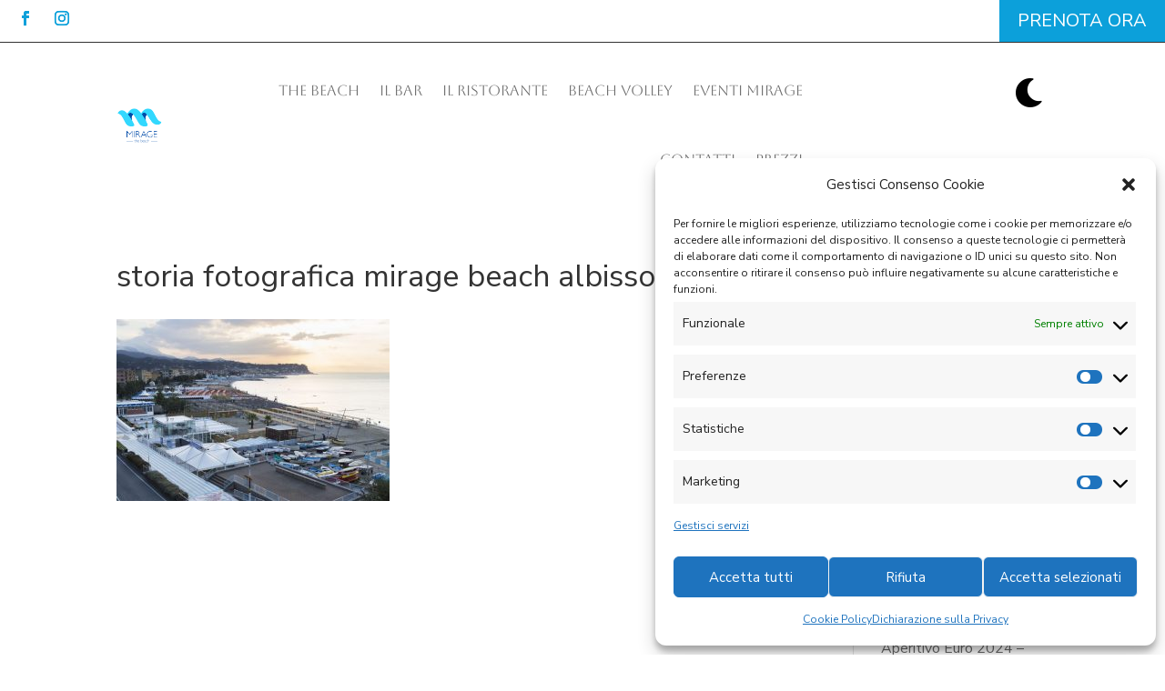

--- FILE ---
content_type: text/css
request_url: https://www.miragebeach.it/wp-content/et-cache/163/et-divi-dynamic-tb-270760-tb-270761-163-late.css?ver=1756189809
body_size: 421
content:
@font-face{font-family:FontAwesome;font-style:normal;font-weight:400;font-display:block;src:url(//www.miragebeach.it/wp-content/themes/Divi/core/admin/fonts/fontawesome/fa-regular-400.eot);src:url(//www.miragebeach.it/wp-content/themes/Divi/core/admin/fonts/fontawesome/fa-regular-400.eot?#iefix) format("embedded-opentype"),url(//www.miragebeach.it/wp-content/themes/Divi/core/admin/fonts/fontawesome/fa-regular-400.woff2) format("woff2"),url(//www.miragebeach.it/wp-content/themes/Divi/core/admin/fonts/fontawesome/fa-regular-400.woff) format("woff"),url(//www.miragebeach.it/wp-content/themes/Divi/core/admin/fonts/fontawesome/fa-regular-400.ttf) format("truetype"),url(//www.miragebeach.it/wp-content/themes/Divi/core/admin/fonts/fontawesome/fa-regular-400.svg#fontawesome) format("svg")}@font-face{font-family:FontAwesome;font-style:normal;font-weight:900;font-display:block;src:url(//www.miragebeach.it/wp-content/themes/Divi/core/admin/fonts/fontawesome/fa-solid-900.eot);src:url(//www.miragebeach.it/wp-content/themes/Divi/core/admin/fonts/fontawesome/fa-solid-900.eot?#iefix) format("embedded-opentype"),url(//www.miragebeach.it/wp-content/themes/Divi/core/admin/fonts/fontawesome/fa-solid-900.woff2) format("woff2"),url(//www.miragebeach.it/wp-content/themes/Divi/core/admin/fonts/fontawesome/fa-solid-900.woff) format("woff"),url(//www.miragebeach.it/wp-content/themes/Divi/core/admin/fonts/fontawesome/fa-solid-900.ttf) format("truetype"),url(//www.miragebeach.it/wp-content/themes/Divi/core/admin/fonts/fontawesome/fa-solid-900.svg#fontawesome) format("svg")}@font-face{font-family:FontAwesome;font-style:normal;font-weight:400;font-display:block;src:url(//www.miragebeach.it/wp-content/themes/Divi/core/admin/fonts/fontawesome/fa-brands-400.eot);src:url(//www.miragebeach.it/wp-content/themes/Divi/core/admin/fonts/fontawesome/fa-brands-400.eot?#iefix) format("embedded-opentype"),url(//www.miragebeach.it/wp-content/themes/Divi/core/admin/fonts/fontawesome/fa-brands-400.woff2) format("woff2"),url(//www.miragebeach.it/wp-content/themes/Divi/core/admin/fonts/fontawesome/fa-brands-400.woff) format("woff"),url(//www.miragebeach.it/wp-content/themes/Divi/core/admin/fonts/fontawesome/fa-brands-400.ttf) format("truetype"),url(//www.miragebeach.it/wp-content/themes/Divi/core/admin/fonts/fontawesome/fa-brands-400.svg#fontawesome) format("svg")}
.et_parallax_bg.et_parallax_bg__sticky,.et_pb_sticky.et_pb_section_parallax_sticky .et_parallax_bg:not(.et_parallax_bg__sticky),.et_pb_sticky .et_pb_section_parallax_sticky .et_parallax_bg:not(.et_parallax_bg__sticky){display:none}.et_pb_sticky.et_pb_section_parallax_sticky .et_parallax_bg.et_parallax_bg__sticky,.et_pb_sticky .et_pb_section_parallax_sticky .et_parallax_bg.et_parallax_bg__sticky{display:block}.et_builder_inner_content.has_et_pb_sticky{z-index:inherit}.et-db #et-boc .et-l #et-fb-app .et_pb_column.has_et_pb_sticky,.et_pb_column.has_et_pb_sticky{z-index:20}.et-l--header .et-db #et-boc .et-l #et-fb-app .et_pb_column.has_et_pb_sticky,.et-l--header .et_pb_column.has_et_pb_sticky{z-index:30}.et-l--footer .et-db #et-boc .et-l #et-fb-app .et_pb_column.has_et_pb_sticky,.et-l--footer .et_pb_column.has_et_pb_sticky{z-index:10}.et_pb_sticky_placeholder{opacity:0!important}.et_pb_sticky .et_overlay.et_pb_inline_icon_sticky:before,.et_pb_sticky .et_pb_inline_icon_sticky:before{content:attr(data-icon-sticky)!important}body .et-script-temporary-measurement{opacity:0}

--- FILE ---
content_type: text/css
request_url: https://www.miragebeach.it/wp-content/et-cache/163/et-divi-dynamic-tb-270760-tb-270761-163-late.css
body_size: 421
content:
@font-face{font-family:FontAwesome;font-style:normal;font-weight:400;font-display:block;src:url(//www.miragebeach.it/wp-content/themes/Divi/core/admin/fonts/fontawesome/fa-regular-400.eot);src:url(//www.miragebeach.it/wp-content/themes/Divi/core/admin/fonts/fontawesome/fa-regular-400.eot?#iefix) format("embedded-opentype"),url(//www.miragebeach.it/wp-content/themes/Divi/core/admin/fonts/fontawesome/fa-regular-400.woff2) format("woff2"),url(//www.miragebeach.it/wp-content/themes/Divi/core/admin/fonts/fontawesome/fa-regular-400.woff) format("woff"),url(//www.miragebeach.it/wp-content/themes/Divi/core/admin/fonts/fontawesome/fa-regular-400.ttf) format("truetype"),url(//www.miragebeach.it/wp-content/themes/Divi/core/admin/fonts/fontawesome/fa-regular-400.svg#fontawesome) format("svg")}@font-face{font-family:FontAwesome;font-style:normal;font-weight:900;font-display:block;src:url(//www.miragebeach.it/wp-content/themes/Divi/core/admin/fonts/fontawesome/fa-solid-900.eot);src:url(//www.miragebeach.it/wp-content/themes/Divi/core/admin/fonts/fontawesome/fa-solid-900.eot?#iefix) format("embedded-opentype"),url(//www.miragebeach.it/wp-content/themes/Divi/core/admin/fonts/fontawesome/fa-solid-900.woff2) format("woff2"),url(//www.miragebeach.it/wp-content/themes/Divi/core/admin/fonts/fontawesome/fa-solid-900.woff) format("woff"),url(//www.miragebeach.it/wp-content/themes/Divi/core/admin/fonts/fontawesome/fa-solid-900.ttf) format("truetype"),url(//www.miragebeach.it/wp-content/themes/Divi/core/admin/fonts/fontawesome/fa-solid-900.svg#fontawesome) format("svg")}@font-face{font-family:FontAwesome;font-style:normal;font-weight:400;font-display:block;src:url(//www.miragebeach.it/wp-content/themes/Divi/core/admin/fonts/fontawesome/fa-brands-400.eot);src:url(//www.miragebeach.it/wp-content/themes/Divi/core/admin/fonts/fontawesome/fa-brands-400.eot?#iefix) format("embedded-opentype"),url(//www.miragebeach.it/wp-content/themes/Divi/core/admin/fonts/fontawesome/fa-brands-400.woff2) format("woff2"),url(//www.miragebeach.it/wp-content/themes/Divi/core/admin/fonts/fontawesome/fa-brands-400.woff) format("woff"),url(//www.miragebeach.it/wp-content/themes/Divi/core/admin/fonts/fontawesome/fa-brands-400.ttf) format("truetype"),url(//www.miragebeach.it/wp-content/themes/Divi/core/admin/fonts/fontawesome/fa-brands-400.svg#fontawesome) format("svg")}
.et_parallax_bg.et_parallax_bg__sticky,.et_pb_sticky.et_pb_section_parallax_sticky .et_parallax_bg:not(.et_parallax_bg__sticky),.et_pb_sticky .et_pb_section_parallax_sticky .et_parallax_bg:not(.et_parallax_bg__sticky){display:none}.et_pb_sticky.et_pb_section_parallax_sticky .et_parallax_bg.et_parallax_bg__sticky,.et_pb_sticky .et_pb_section_parallax_sticky .et_parallax_bg.et_parallax_bg__sticky{display:block}.et_builder_inner_content.has_et_pb_sticky{z-index:inherit}.et-db #et-boc .et-l #et-fb-app .et_pb_column.has_et_pb_sticky,.et_pb_column.has_et_pb_sticky{z-index:20}.et-l--header .et-db #et-boc .et-l #et-fb-app .et_pb_column.has_et_pb_sticky,.et-l--header .et_pb_column.has_et_pb_sticky{z-index:30}.et-l--footer .et-db #et-boc .et-l #et-fb-app .et_pb_column.has_et_pb_sticky,.et-l--footer .et_pb_column.has_et_pb_sticky{z-index:10}.et_pb_sticky_placeholder{opacity:0!important}.et_pb_sticky .et_overlay.et_pb_inline_icon_sticky:before,.et_pb_sticky .et_pb_inline_icon_sticky:before{content:attr(data-icon-sticky)!important}body .et-script-temporary-measurement{opacity:0}